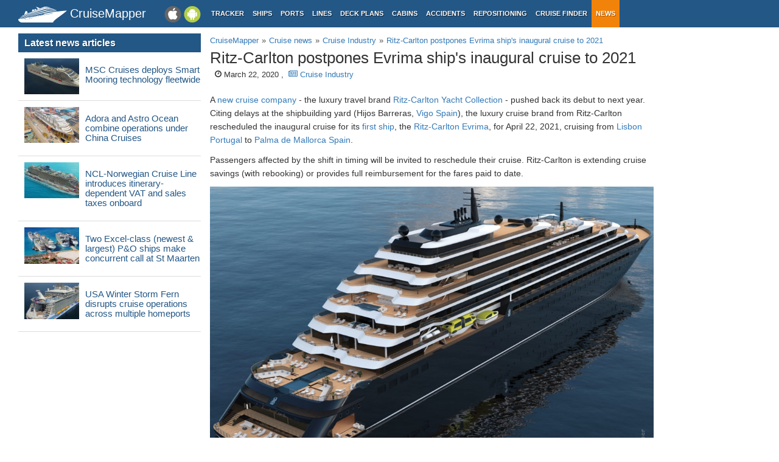

--- FILE ---
content_type: text/html; charset=UTF-8
request_url: https://www.cruisemapper.com/news/6870-ritz-carlton-delays-its-debut-2021
body_size: 4746
content:

<!doctype html><html lang="en-EN"><head><meta charset="UTF-8"/><title>Ritz-Carlton postpones Evrima ship&#039;s inaugural cruise to 2021 | Cruise News | CruiseMapper</title><meta name="viewport" content="width=device-width, initial-scale=1, user-scalable=no"><meta name="msapplication-config" content="none"/><meta name="mobile-web-app-capable" content="yes"><link rel="manifest" href="https://www.cruisemapper.com/manifest.json" /><meta name="apple-mobile-web-app-capable" content="yes"><meta name="apple-mobile-web-app-status-bar-style" content="black"><meta name="theme-color" content="#235786"><meta name="apple-mobile-web-app-title" content="CruiseMapper"><meta name="yandex-verification" content="9e687979323f6663" /><meta name="revisit-after" content="1 days"><meta name="og:title" content="Ritz-Carlton postpones Evrima ship&#039;s inaugural cruise to 2021 | Cruise News | CruiseMapper"><meta property="fb:app_id" content="458883777602335"><meta name="og:site_name" content="CruiseMapper"><meta name="og:locale" content="en-EN"><meta name="og:url" content="https://www.cruisemapper.com/news/6870-ritz-carlton-delays-its-debut-2021"><meta name="og:type" content="article"><meta name="article:publisher" content="https://www.facebook.com/CruiseMapper"><meta name="article:tag" content="Ritz-Carlton Yacht Collection, Ritz-Carlton Evrima, new ships, accident, Vigo Spain, shipbuilding"><meta name="article:section" content="Cruise Industry"><meta name="article:published_time" content="2020-03-22T14:56"><meta name="og:image" content="/images/ships/2100-a5e9095b9aa.jpg"><meta name="og:description" content="A new cruise company - the luxury travel brand Ritz-Carlton Yacht Collection - pushed back its debut to next year. Citing delays at the shipbuilding..."><meta name="og:url" content="https://www.cruisemapper.com/news/6870-ritz-carlton-delays-its-debut-2021"><meta name="og:site_name" content="CruiseMapper"><meta name="og:locale" content="en_US"><link href="https://plus.google.com/106001530909281446335" rel="author"><link href="https://www.cruisemapper.com/news/6870-ritz-carlton-delays-its-debut-2021" rel="canonical"><link type="font/woff2" href="/fonts/fontawesome.ttf?aryu8k" rel="stylesheet preload" media="print" onload="this.media=&#039;all&#039;" crossorigin="" as="font"><link href="/assets/98c0e277/css/app.css?v=1766409859" rel="stylesheet preload" as="style"><script src="//cdn.fuseplatform.net/publift/tags/2/3458/fuse.js" async></script><script>var options = { config: {"language":"en-EN_EN-EN"} , widgets: {"layoutFooterFix":{"status":true},"facebookInit":{"status":true,"api":"458883777602335"},"lightbox":{"status":true}}}</script><script async src="https://www.googletagmanager.com/gtag/js?id=G-S7E9PPFQCS"></script><script>
                window.dataLayer = window.dataLayer || [];
                function gtag(){dataLayer.push(arguments);}
                gtag('js', new Date());
                gtag('config', 'G-S7E9PPFQCS');
            </script></head><body><div id="fb-root"></div><script async defer crossorigin="anonymous" src="https://connect.facebook.net/en_US/sdk.js#xfbml=1&version=v13.0&appId=458883777602335&autoLogAppEvents=1" nonce="ynnsJZv2"></script><div class="site-overlay"></div><div id="container"><header><div class="menu-btn mobile"><i class="fa fa-bars"></i></div><div class="header-middle"><div itemscope itemtype="http://schema.org/Brand" class="mobile-logo-text"><a itemprop="url" rel="home" href="https://www.cruisemapper.com/"><img itemprop="logo" title="CruiseMapper" src="https://www.cruisemapper.com/images/logo.svg" alt="CruiseMapper logo" class="logo-mobile" width="80" height="26"/><span itemprop="name">CruiseMapper</span></a><meta itemprop="description" content="CruiseMapper provides free cruise tracking, current ship positions, itinerary schedules, deck plans, cabins, accidents and incidents ('cruise minus') reports, cruise news"></div><a class="mobileLink desktop gaEvent" data-eventCategory = 'mobileapps' data-eventAction = 'click' data-eventLabel = 'mobileapps' id="mobileapps" href="/mobileapps"><img src="https://www.cruisemapper.com/images/graphics/mobileapps.svg" alt="CruiseMapper Mobile apps" title="CruiseMapper Mobile apps" width="60" height="27"></a><nav itemscope itemtype="https://schema.org/SiteNavigationElement" class="desktop"><ul><li><a itemprop="url" href="/">Tracker</a></li><li><a itemprop="url" href="/ships">Ships</a></li><li><a itemprop="url" href="/ports">Ports</a></li><li><a itemprop="url" href="/cruise-lines">Lines</a></li><li><a itemprop="url" href="/deckplans">Deck plans</a></li><li><a itemprop="url" href="/cabins">Cabins</a></li><li><a itemprop="url" href="/accidents">Accidents</a></li><li><a itemprop="url" href="/repositioning">Repositioning</a></li><li><a itemprop="url" href="/cruise-search">Cruise Finder</a></li><li class="active"><a itemprop="url" href="/news">News</a></li></ul></nav></div><div class="action-mobile mobile"><!--                    <a href="--><!--" class="userMobileButton"></a>--></div></header><main class="container row"><section class="content col-lg-7 col-lg-offset-3"><article itemscope itemtype="http://schema.org/NewsArticle"><meta itemscope itemprop="mainEntityOfPage" itemType="https://schema.org/WebPage" itemid="https://www.cruisemapper.com/news/6870-ritz-carlton-delays-its-debut-2021"
		      content=""/><header><ol itemscope itemtype="http://schema.org/BreadcrumbList" class="breadcrumb desktop-inline"><li itemprop="itemListElement" itemscope itemtype="http://schema.org/ListItem"><a itemprop="item" href="https://www.cruisemapper.com/"><span itemprop="name">CruiseMapper</span></a><meta itemprop="position" content="1" /></li><li itemprop="itemListElement" itemscope itemtype="http://schema.org/ListItem"><a itemprop="item" href="https://www.cruisemapper.com/news"><span itemprop="name">Cruise news</span></a><meta itemprop="position" content="2" /></li><li itemprop="itemListElement" itemscope itemtype="http://schema.org/ListItem"><a itemprop="item" href="https://www.cruisemapper.com/news/cruise-industry"><span itemprop="name">Cruise Industry</span></a><meta itemprop="position" content="3" /></li><li itemprop="itemListElement" itemscope itemtype="http://schema.org/ListItem"><a itemprop="item" href="https://www.cruisemapper.com/news/6870-ritz-carlton-delays-its-debut-2021"><span itemprop="name">Ritz-Carlton postpones Evrima ship's inaugural cruise to 2021</span></a><meta itemprop="position" content="4" /></li></ol><h1 class="pageTitle" itemprop="name headline">Ritz-Carlton postpones Evrima ship's inaugural cruise to 2021</h1><div class="newsMeta"><span class="hide" itemprop="author" itemscope itemtype="https://schema.org/Person"
				      rel="author"><span itemprop="name">John Stansfield</span></span>


				&nbsp;&nbsp;<i class="fa fa-clock-o"></i> March 22, 2020				,&nbsp;&nbsp;<a
					href="https://www.cruisemapper.com/news/cruise-industry"><i class="fa fa-newspaper-o"></i> Cruise Industry</a><meta itemprop="datePublished" content="2020-03-22T14:56:00+0200"/><meta itemprop="dateModified" content="2020-03-22T15:50:27+0200"/><span itemprop="publisher" itemscope itemtype="https://schema.org/Organization"><meta itemprop="name" content="CruiseMapper"/><span itemprop="logo" itemscope itemtype="https://schema.org/ImageObject"><img loading="lazy" src="https://www.cruisemapper.com/images/graphics/launcher/icon-3x.png" class="hidden"
                                 alt="CruiseMapper logo"/><meta itemprop="url" content="https://www.cruisemapper.com/images/graphics/launcher/icon-3x.png"><meta itemprop="width" content="114"><meta itemprop="height" content="114"></span></span><span itemprop="image" itemscope itemtype="http://schema.org/ImageObject"><meta itemprop="url" content="https://www.cruisemapper.com/images/ships/2100-a5e9095b9aa.jpg"/><meta itemprop="height" content="200"/><meta itemprop="width" content="300"/></span></div></header><div class="advertContent"><!-- GAM 71161633/VESSELFINDER_cruisemapper/incontent_2 --><div data-fuse="23040038059"></div></div><div class="itemContent" itemprop="articleBody"><p>A <a href="https://www.cruisemapper.com/wiki/749-largest-cruise-line-companies#new_cruise_lines">new cruise company</a> - the luxury travel brand <a href="https://www.cruisemapper.com/cruise-lines/Ritz-Carlton-Yacht-Collection-96">Ritz-Carlton Yacht Collection</a> - pushed back its debut to next year. Citing delays at the shipbuilding yard (Hijos Barreras, <a href="https://www.cruisemapper.com/ports/vigo-port-745">Vigo Spain</a>), the luxury cruise brand from Ritz-Carlton rescheduled the inaugural cruise for its <a href="https://www.cruisemapper.com/wiki/770-newest-cruise-ships">first ship</a>, the <a href="https://www.cruisemapper.com/ships/Ritz-Carlton-Evrima-2100">Ritz-Carlton Evrima</a>, for April 22, 2021, cruising from <a href="https://www.cruisemapper.com/ports/lisbon-port-65">Lisbon Portugal</a> to <a href="https://www.cruisemapper.com/ports/palma-de-mallorca-port-77">Palma de Mallorca Spain</a>.</p><p>Passengers affected by the shift in timing will be invited to reschedule their cruise. Ritz-Carlton is extending cruise savings (with rebooking) or provides full reimbursement for the fares paid to date.</p><p><img src="https://www.cruisemapper.com/images/ships/2100-a5e9095b9aa.jpg" alt="Ritz-Carlton Evrima cruise ship" width="1000" height="600" /></p><p>Passengers holding independent air and hotel arrangements may be reimbursed for change/cancellation fees assessed. The commissions of travel advisors will be protected "in an amount equal to the commission that would have been earned on the cruise-only fare had the cruise not been cancelled."</p><p>The Ritz-Carlton Yacht Collection is currently reaching out to passengers who have been booked on sailings between June 14, 2020-April 21, 2021.</p><div class="clearfix"></div></div><div class="advertContent"><!-- GAM 71161633/VESSELFINDER_cruisemapper/incontent_3 --><div data-fuse="23040038062"></div></div><footer class="row"><div class="col-md-12"><a class="newsTag" href="https://www.cruisemapper.com/news/bytag/Ritz-Carlton-Yacht-Collection">Ritz-Carlton Yacht Collection</a><a class="newsTag" href="https://www.cruisemapper.com/news/bytag/Ritz-Carlton-Evrima">Ritz-Carlton Evrima</a><a class="newsTag" href="https://www.cruisemapper.com/news/bytag/new-ships">new ships</a><a class="newsTag" href="https://www.cruisemapper.com/news/bytag/accident">accident</a><a class="newsTag" href="https://www.cruisemapper.com/news/bytag/Vigo-Spain">Vigo Spain</a><a class="newsTag" href="https://www.cruisemapper.com/news/bytag/shipbuilding">shipbuilding</a></div></footer><script type="application/ld+json">{
    "@context": "http://schema.org",
    "@type": "NewsArticle",
    "mainEntityOfPage": {
        "@type": "WebPage",
        "@id": "https://www.cruisemapper.com/news/6870-ritz-carlton-delays-its-debut-2021"
    },
    "headline": "Ritz-Carlton postpones Evrima ship's inaugural cruise to 2021",
    "image": [
        "https://www.cruisemapper.com/images/ships/2100-a5e9095b9aa.jpg"
    ],
    "datePublished": "2020-03-22T14:56",
    "dateModified": "2020-03-22T15:50",
    "author": {
        "@type": "Person",
        "name": "John Stansfield"
    },
    "publisher": {
        "@type": "Organization",
        "name": "CruiseMapper",
        "logo": {
            "@type": "ImageObject",
            "url": "https://www.cruisemapper.com/images/graphics/launcher/icon-4x.png"
        }
    },
    "description": "A new cruise company - the luxury travel brand Ritz-Carlton Yacht Collection - pushed back its debut to next year. Citing delays at the shipbuilding..."
}</script></article></section><aside class="advLeft col-md-3"><section class="widgetNewsPopular"><header><h3>Latest news articles</h3></header><ul class="row"><li><div class="col-xs-4 clearSpace"><a href="https://www.cruisemapper.com/news/15784-msc-cruises-deploys-smart-mooring-technology"><img loading="lazy" src="/images/ships/thumb/2186-7bc2d471369.jpg" alt="MSC Cruises deploys Smart Mooring technology fleetwide" title="MSC Cruises deploys Smart Mooring technology fleetwide" class="thumbnail clearSpace"/></a></div><h4 class="col-xs-8"><a href="https://www.cruisemapper.com/news/15784-msc-cruises-deploys-smart-mooring-technology">MSC Cruises deploys Smart Mooring technology fleetwide</a></h4></li><li><div class="col-xs-4 clearSpace"><a href="https://www.cruisemapper.com/news/15783-adora-astro-ocean-combine-operations-under-china-cruises"><img loading="lazy" src="/images/ships/thumb/2278-3f658fba79c.jpg" alt="Adora and Astro Ocean combine operations under China Cruises" title="Adora and Astro Ocean combine operations under China Cruises" class="thumbnail clearSpace"/></a></div><h4 class="col-xs-8"><a href="https://www.cruisemapper.com/news/15783-adora-astro-ocean-combine-operations-under-china-cruises">Adora and Astro Ocean combine operations under China Cruises</a></h4></li><li><div class="col-xs-4 clearSpace"><a href="https://www.cruisemapper.com/news/15782-norwegian-cruise-line-introduces-itinerary-dependent-vat-sales-taxes"><img loading="lazy" src="/images/ships/thumb/2219-7188a06ae35.jpg" alt="NCL-Norwegian Cruise Line introduces itinerary-dependent VAT and sales taxes onboard" title="NCL-Norwegian Cruise Line introduces itinerary-dependent VAT and sales taxes onboard" class="thumbnail clearSpace"/></a></div><h4 class="col-xs-8"><a href="https://www.cruisemapper.com/news/15782-norwegian-cruise-line-introduces-itinerary-dependent-vat-sales-taxes">NCL-Norwegian Cruise Line introduces itinerary-dependent VAT and sales taxes onboard</a></h4></li><li><div class="col-xs-4 clearSpace"><a href="https://www.cruisemapper.com/news/15781-twin-excel-class-po-ships-make-concurrent-call-st-maarten"><img loading="lazy" src="/images/ports/thumb/594-f1ca8b0c5c0e.jpg" alt="Two Excel-class (newest & largest) P&O ships make concurrent call at St Maarten" title="Two Excel-class (newest & largest) P&O ships make concurrent call at St Maarten" class="thumbnail clearSpace"/></a></div><h4 class="col-xs-8"><a href="https://www.cruisemapper.com/news/15781-twin-excel-class-po-ships-make-concurrent-call-st-maarten">Two Excel-class (newest & largest) P&O ships make concurrent call at St Maarten</a></h4></li><li><div class="col-xs-4 clearSpace"><a href="https://www.cruisemapper.com/news/15780-winter-storm-fern-disrupts-cruise-operations"><img loading="lazy" src="/images/ships/thumb/1067-548ad508c0796b0910e27ea19827acd4.jpg" alt="USA Winter Storm Fern disrupts cruise operations across multiple homeports" title="USA Winter Storm Fern disrupts cruise operations across multiple homeports" class="thumbnail clearSpace"/></a></div><h4 class="col-xs-8"><a href="https://www.cruisemapper.com/news/15780-winter-storm-fern-disrupts-cruise-operations">USA Winter Storm Fern disrupts cruise operations across multiple homeports</a></h4></li><li class="advertInWidget"><div class="advHLeft"><!-- GAM 71161633/VESSELFINDER_cruisemapper/sidebar_lhs --><div data-fuse="23040038050"></div></div></li><li><div class="col-xs-4 clearSpace"><a href="https://www.cruisemapper.com/news/15778-amsterdam-phase-out-ocean-cruise-visits"><img loading="lazy" src="/images/ports/thumb/56-a028d44ddf673.jpg" alt="Amsterdam poised to phase out ocean cruise visits by 2035" title="Amsterdam poised to phase out ocean cruise visits by 2035" class="thumbnail clearSpace"/></a></div><h4 class="col-xs-8"><a href="https://www.cruisemapper.com/news/15778-amsterdam-phase-out-ocean-cruise-visits">Amsterdam poised to phase out ocean cruise visits by 2035</a></h4></li><li><div class="col-xs-4 clearSpace"><a href="https://www.cruisemapper.com/news/15777-royal-caribbean-anthem-ots-propulsion-fault"><img loading="lazy" src="/images/ships/thumb/801-large-47715b56826c09b75b6bcb9fb7f37578.jpg" alt="Royal Caribbean's ship Anthem OTS returns to Sydney NSW after propulsion fault" title="Royal Caribbean's ship Anthem OTS returns to Sydney NSW after propulsion fault" class="thumbnail clearSpace"/></a></div><h4 class="col-xs-8"><a href="https://www.cruisemapper.com/news/15777-royal-caribbean-anthem-ots-propulsion-fault">Royal Caribbean's ship Anthem OTS returns to Sydney NSW after propulsion fault</a></h4></li><li><div class="col-xs-4 clearSpace"><a href="https://www.cruisemapper.com/news/15776-port-new-orleans-million-plus-cruise-movements"><img loading="lazy" src="/images/ports/thumb/43-large-41f53a66908d7e041d3c1960ae03b188.jpg" alt="Port NOLA/New Orleans logs 9th consecutive million-plus cruise tourists" title="Port NOLA/New Orleans logs 9th consecutive million-plus cruise tourists" class="thumbnail clearSpace"/></a></div><h4 class="col-xs-8"><a href="https://www.cruisemapper.com/news/15776-port-new-orleans-million-plus-cruise-movements">Port NOLA/New Orleans logs 9th consecutive million-plus cruise tourists</a></h4></li><li><div class="col-xs-4 clearSpace"><a href="https://www.cruisemapper.com/news/15775-carnival-sunshine-next-season-includes-new-european-destinations"><img loading="lazy" src="/images/ships/thumb/546-large-ed265bc903a5a097f61d3ec064d96d2e.jpg" alt="Carnival Sunshine’s next season includes new European destinations" title="Carnival Sunshine’s next season includes new European destinations" class="thumbnail clearSpace"/></a></div><h4 class="col-xs-8"><a href="https://www.cruisemapper.com/news/15775-carnival-sunshine-next-season-includes-new-european-destinations">Carnival Sunshine’s next season includes new European destinations</a></h4></li></ul></section></aside><aside class="advRight col-md-offset-10"><div data-spy="affix" data-offset-top="0" data-offset-bottom="340"><div class="mobile"><!-- GAM 71161633/VESSELFINDER_cruisemapper/sidebar_small_vrec --><div data-fuse="23041644308"></div></div><div class="desktop"><!-- GAM 71161633/VESSELFINDER_cruisemapper/sidebar_rhs --><div data-fuse="23040038053"></div></div></div></aside></main><footer class="row"><ul><li><a href="/contact">Contact us</a></li><li><a href="/privacy-policy">Privacy policy</a></li><li><a href="/terms-of-use">Terms of use</a></li></ul></footer></div><aside class="pushy pushy-left"><nav><ul><li><label>Menu</label></li><li><a href="/">Tracker</a></li><li><a href="/ships">Ships</a></li><li><a href="/ports">Ports</a></li><li><a href="/cruise-lines">Lines</a></li><li><a href="/deckplans">Deck plans</a></li><li><a href="/cabins">Cabins</a></li><li><a href="/accidents">Accidents</a></li><li><a href="/repositioning">Repositioning</a></li><li><a href="/cruise-search">Cruise Finder</a></li><li class="active"><a href="/news">News</a></li><li><a href="/contact">Contact us</a></li><li><a href="/privacy-policy">Privacy policy</a></li><li><a href="/terms-of-use">Terms of use</a></li></ul></nav></aside><script src="/assets/893f65f4/jquery.js?v=1766409859"></script><script src="/assets/98c0e277/js/app.js?v=1766409859"></script></body></html>

--- FILE ---
content_type: text/html; charset=utf-8
request_url: https://www.google.com/recaptcha/api2/aframe
body_size: 268
content:
<!DOCTYPE HTML><html><head><meta http-equiv="content-type" content="text/html; charset=UTF-8"></head><body><script nonce="mTndJm6BZjbM49G8wGCWwg">/** Anti-fraud and anti-abuse applications only. See google.com/recaptcha */ try{var clients={'sodar':'https://pagead2.googlesyndication.com/pagead/sodar?'};window.addEventListener("message",function(a){try{if(a.source===window.parent){var b=JSON.parse(a.data);var c=clients[b['id']];if(c){var d=document.createElement('img');d.src=c+b['params']+'&rc='+(localStorage.getItem("rc::a")?sessionStorage.getItem("rc::b"):"");window.document.body.appendChild(d);sessionStorage.setItem("rc::e",parseInt(sessionStorage.getItem("rc::e")||0)+1);localStorage.setItem("rc::h",'1769436826508');}}}catch(b){}});window.parent.postMessage("_grecaptcha_ready", "*");}catch(b){}</script></body></html>

--- FILE ---
content_type: application/javascript; charset=utf-8
request_url: https://fundingchoicesmessages.google.com/f/AGSKWxWv3Is1xZu34RkoUbsdpKnfrpmKGdAED7vio6OJnEB1OLKFAe8CVfIAdDcUpkLBmEYQB6sZ8nhBhHIgdcFpspW-5RZro3qDQ9-LEPEc4CdjF_zrCnPUkqpUYJSWSGTrYKcRCWtJhNh1lZi6yGWRV9YQ_URNoIowWP78bClNLXZiO1EkcQ1cVyeW9l0N/__ad_minileaderboard./images/ads_/adsense__adstat./sponsored-links-
body_size: -1289
content:
window['5c23c93a-a4a9-4b4c-93e6-8d08d39b3433'] = true;